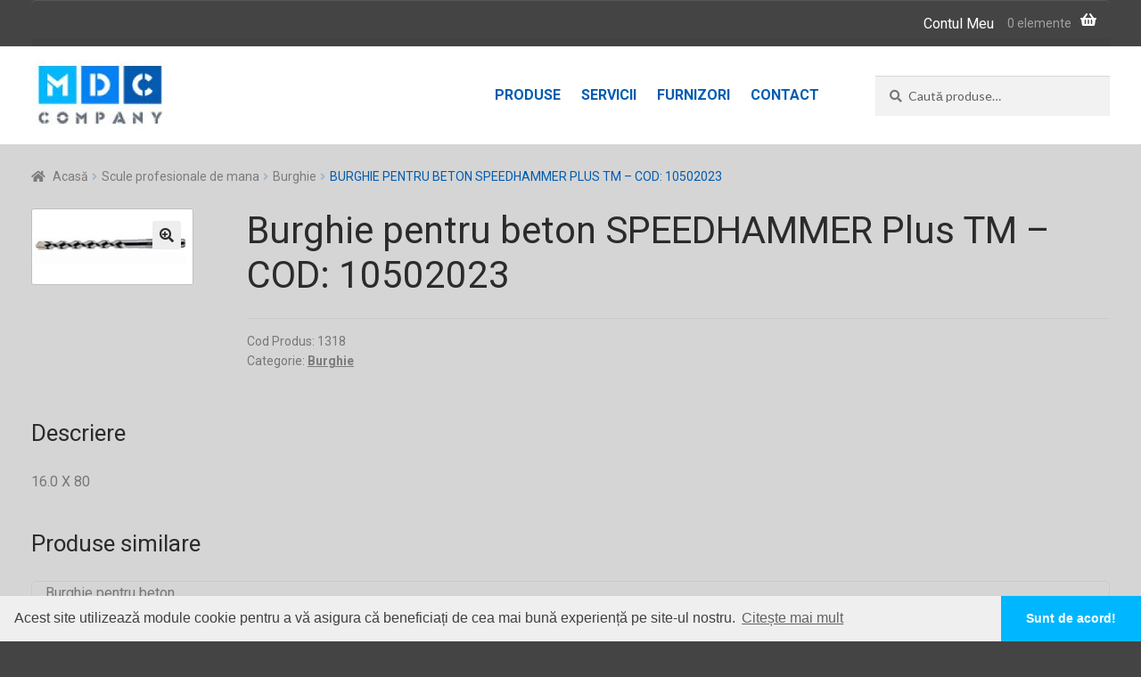

--- FILE ---
content_type: application/x-javascript
request_url: https://distribuitori.mdccompany.ro/wp-content/plugins/hide-price-until-login/assets/js/ced_hide_price_until_login.min.js?ver=1.0.7
body_size: 980
content:
jQuery(document).ready(function(a){a("#ced_hpul_loading_img").hide(),a("#ced_hpul_login_loading_img").hide(),a("#ced_hpul_login_link").on("click",function(b){b.stopPropagation();var c=a(this),d=c.data("form"),e=c.data("caption");return a("#ced_hpul_login_form").hide(),a("#ced_hpul_guest_registration_form").show(),""!=d&&"undefined"!=typeof d?(window.location=d,!1):(tb_show(e,globals.thckbxRegisterUri),a("#ced_hpul_guest_registration_form").parents("#TB_window").addClass("hpul_thickbox_window"),!1)}),a("html").click(function(){a(".popup").hide()}),a(".popup-btn-close").click(function(){a(".popup").hide(),a("#ced_hpul_guest_registration_form_wrap").hide()}),a(".popup").click(function(a){a.stopPropagation()}),a("#user_cpass").keypress(function(b){var c=b.which;return 13==c?(a("#ced_hpul_submit").click(),!1):void 0}),a("#ced_hpul_submit").on("click",function(b){b.preventDefault();var c=a("#user_name").val(),d=a("#user_email").val(),e=a("#user_pass").val(),f=a("#user_cpass").val(),g=a(document).find("#g-recaptcha-response").val();return""==c||null==c?(a("#ced_hpul_error_message").text(globals.empty_user_msg),setTimeout(function(){a("#ced_hpul_error_message").text("")},2e3),!1):""==d||null==d?(a("#ced_hpul_error_message").text(globals.empty_email),setTimeout(function(){a("#ced_hpul_error_message").text("")},2e3),!1):""==e||null==e?(a("#ced_hpul_error_message").text(globals.empty_pass_msg),setTimeout(function(){a("#ced_hpul_error_message").text("")},2e3),!1):e.length<5?(a("#ced_hpul_error_message").text("Password must be of atleast 5 character long."),setTimeout(function(){a("#ced_hpul_error_message").text("")},2e3),!1):""==f||null==f?(a("#ced_hpul_error_message").text(globals.empty_cpass),setTimeout(function(){a("#ced_hpul_error_message").text("")},2e3),!1):e!=f?(a("#ced_hpul_error_message").text(globals.mismatch_pass),setTimeout(function(){a("#ced_hpul_error_message").text("")},2e3),!1):(""===g||""==g||null==g||"undefined"==typeof g)&&a(document).find("#g-recaptcha-response").length>0?(a("#ced_hpul_error_message").text(globals.mismatch_captcha),setTimeout(function(){a("#ced_hpul_error_message").text("")},2e3),!1):(a("#ced_hpul_loading_img").show(),void a.post(globals.ajaxurl,{action:"ced_hp_submit_guest_registration_form",uname:c,uemail:d,upass:e,reCAPTCHA:g},function(b){a("#ced_hpul_loading_img").hide();try{b.success?(a("#ced_hpul_login_success_message").text(b.data),window.location=""):(a("#ced_hpul_error_message").text(b.data),setTimeout(function(){a("#ced_hpul_error_message").text("")},2e3))}catch(c){console.log(c)}}))});var b="",c="100";a(window).bind("scroll",function(){b=a(window).scrollTop(),c=b+100}),a("#ced_hp_login_form_link").on("click",function(b){b.stopPropagation();var c=a(this),d=c.data("caption");return a("#ced_hpul_login_form").show(),a("#ced_hpul_guest_registration_form").hide(),tb_show(d,globals.thckbxLoginUri),a("#ced_hpul_login_form").parents("#TB_window").addClass("hpul_thickbox_window"),!1}),a("html").click(function(){a(".login-popup").hide()}),a(".login-popup-btn-close").click(function(){a(".login-popup").hide()}),a(".login-popup").click(function(a){a.stopPropagation()}),a("#login_user_pass").keypress(function(b){var c=b.which;return 13==c?(a("#ced_hpul_login_submit").click(),!1):void 0}),a("#ced_hpul_login_submit").on("click",function(){var c=a("#login_user_name").val(),d=a("#login_user_pass").val();""==c||null==c?(a("#ced_hpul_login_error_message").text(globals.empty_user_msg),setTimeout(function(){a("#ced_hpul_login_error_message").text("")},2e3)):""==d||null==d?(a("#ced_hpul_login_error_message").text(globals.empty_pass_msg),setTimeout(function(){a("#ced_hpul_login_error_message").text("")},2e3)):(a("#ced_hpul_login_loading_img").show(),a.post(globals.ajaxurl,{action:"ced_hpul_login_user",uname:c,upass:d},function(b){a("#ced_hpul_login_loading_img").hide();try{b.success?(a("#ced_hpul_login_error_message").text(""),a("#ced_hpul_login_success_message").text(globals.login_sucess_msg),window.location=""):(a("#ced_hpul_login_error_message").text(b.data),setTimeout(function(){a("#ced_hpul_error_message").text("")},2e3))}catch(c){console.log(c)}}))})});
